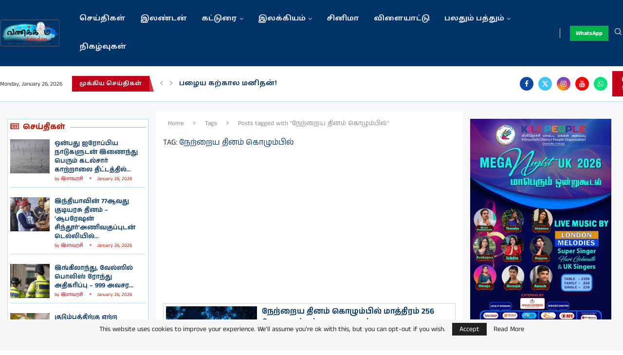

--- FILE ---
content_type: text/html; charset=utf-8
request_url: https://www.google.com/recaptcha/api2/aframe
body_size: 269
content:
<!DOCTYPE HTML><html><head><meta http-equiv="content-type" content="text/html; charset=UTF-8"></head><body><script nonce="v9DQlZukSDZCivKT10JBUg">/** Anti-fraud and anti-abuse applications only. See google.com/recaptcha */ try{var clients={'sodar':'https://pagead2.googlesyndication.com/pagead/sodar?'};window.addEventListener("message",function(a){try{if(a.source===window.parent){var b=JSON.parse(a.data);var c=clients[b['id']];if(c){var d=document.createElement('img');d.src=c+b['params']+'&rc='+(localStorage.getItem("rc::a")?sessionStorage.getItem("rc::b"):"");window.document.body.appendChild(d);sessionStorage.setItem("rc::e",parseInt(sessionStorage.getItem("rc::e")||0)+1);localStorage.setItem("rc::h",'1769428906494');}}}catch(b){}});window.parent.postMessage("_grecaptcha_ready", "*");}catch(b){}</script></body></html>

--- FILE ---
content_type: text/css; charset=utf-8
request_url: https://vanakkamlondon.com/wp-content/cache/min/1/wp-content/plugins/penci-recipe/css/recipe.css?ver=1768916660
body_size: 3240
content:
@font-face{font-family:"ficon";src:url(../../../../../../../plugins/penci-recipe/fonts/ficon.eot);src:url("../../../../../../../plugins/penci-recipe/fonts/ficon.eot?#iefix") format("embedded-opentype"),url(../../../../../../../plugins/penci-recipe/fonts/ficon.woff2) format("woff2"),url(../../../../../../../plugins/penci-recipe/fonts/ficon.woff) format("woff"),url(../../../../../../../plugins/penci-recipe/fonts/ficon.ttf) format("truetype"),url("../../../../../../../plugins/penci-recipe/fonts/ficon.svg#ficon") format("svg");font-weight:400;font-style:normal;font-stretch:normal;font-display:swap}@media screen and (-webkit-min-device-pixel-ratio:0){@font-face{font-family:"ficon";src:url("../../../../../../../plugins/penci-recipe/fonts/ficon.svg#ficon") format("svg");font-display:swap}}[class^="ficon-"],[class*=" ficon-"]{font-size:14px}[class^="ficon-"]:before,[class*=" ficon-"]:before,[class^="ficon-"]:after,[class*=" ficon-"]:after{font-family:ficon;font-size:inherit;font-style:normal}.ficon-salad:before{content:"\f100"}.ficon-cucumber:before{content:"\f101"}.ficon-nuts:before{content:"\f102"}.ficon-cooking:before{content:"\f103"}.ficon-clock:before{content:"\f104"}.ficon-hot-food:before{content:"\f105"}.ficon-fire:before{content:"\f106"}.wrapper-penci-recipe{margin-bottom:25px;margin-top:20px;clear:both}.elementor-widget-penci-recipe .wrapper-penci-recipe{margin-top:0;margin-bottom:0}.wrapper-penci-recipe.showing-tagged-recipe{margin-bottom:0}.penci-recipe{border:1px solid #dedede;padding:25px 25px 6px}.showing-tagged-recipe .penci-recipe{padding-bottom:20px}.penci-recipe .swp_social_panel{display:none!important}.penci-recipe.penci-recipe-hide-featured{padding-top:20px}.penci-recipe-heading{border-bottom:1px solid #dedede;margin:0 -25px 25px -25px;padding:0;overflow:visible}.precipe-style-1 .penci-recipe-heading{overflow:hidden}.precipe-style-1 .penci-recipe-heading{padding:0 25px 20px}.penci-recipe-thumb{float:left;width:80px;margin-right:20px}.penci-recipe-thumb img{max-width:100%;height:auto}.penci-recipe-metades{display:block;overflow:hidden}.post-entry .penci-recipe-heading .recipe-title-nooverlay{font-size:20px;float:left;color:#313131;margin-bottom:8px}.penci-recipe-heading a.penci-recipe-print{float:right;font-size:12px;font-weight:700;margin-top:4px;border:1px solid;padding:0 12px;height:28px;line-height:26px;color:#6eb48c;-moz-transition:0.25s;-webkit-transition:0.25s;transition:0.25s}.penci-recipe-heading a.penci-recipe-print i{margin-right:4px;font-size:13px}.penci-recipe-heading a.penci-recipe-print:hover{background:#6eb48c;color:#fff;border-color:#6eb48c;text-decoration:none}.penci-recipe-heading .penci-recipe-meta,.penci-recipe-rating{clear:both;color:#888;font-size:13px;line-height:1.5}.penci-recipe-heading .penci-recipe-meta{margin-left:1px}.penci-recipe-heading .penci-recipe-meta span{margin-right:15px}.penci-recipe-heading .penci-recipe-meta span.remeta-item{margin-right:0}.penci-recipe-heading .penci-recipe-meta span.servings{margin-right:0}.penci-recipe-heading .penci-recipe-meta span time{margin:0;padding:0;font-size:inherit;font-weight:inherit;color:inherit}.penci-recipe-heading .penci-recipe-meta span i,.penci-ficon.ficon-fire{font-size:16px;margin-right:2px;color:#aaa}.penci-ficon.ficon-fire{margin-right:4px}.post-entry .penci-recipe-title{font-size:15px;color:#888;margin-bottom:18px;text-transform:uppercase}.penci-recipe-ingredients{border-bottom:1px solid #dedede;margin:0 -25px 25px -25px;padding:0 20px 30px}.penci-recipe .penci-recipe-ingredients h4.recipe-ingredient-heading{font-size:16px;margin:15px 0 15px -18px}.penci-recipe-ingredients ul{margin:0;padding-left:18px}.penci-recipe-ingredients ul li{padding-bottom:6px;line-height:1.6;list-style:none;position:relative;margin-bottom:0}.penci-recipe-ingredients ul li:before{content:"";position:absolute;width:4px;height:4px;border:1px solid;display:inline-block;top:8px;left:-16px;transform:rotate(-45deg);-webkit-transform:rotate(-45deg);background:none!important;opacity:.5}.penci-recipe-ingredients ul li:last-child,.penci-recipe-ingredients.penci-recipe-ingre-visual ul li:last-child{margin:0;padding:0}.penci-recipe-ingredients.penci-recipe-ingre-visual ul{margin-bottom:12px;padding-left:15px}.penci-recipe-ingredients.penci-recipe-ingre-visual ul li{padding-bottom:0;margin-bottom:7px;position:relative;list-style-type:square;line-height:1.7}.penci-recipe-ingredients.penci-recipe-ingre-visual ul li:before{content:none}.penci-recipe-notes{border-top:1px solid #dedede;margin:10px -25px 0;padding:25px 25px 15px}.post-entry .penci-recipe-notes.penci-recipe-notes-novisual p{margin:0}.penci-recipe-notes .penci-recipe-title{margin-bottom:8px}.wrapper-penci-recipe .penci-recipe-method ul,.wrapper-penci-recipe .penci-recipe-method ol{padding-left:18px}.penci-recipe-rating{margin-top:6px}.penci_rateyo{display:inline-block;vertical-align:top;top:2px}.penci-nutrition{display:none}.penci-nutrition.penci-show-nutrition{display:block}.penci-hide-nutrition{display:none!important}.penci-nutrition>.nutrition-item:after{content:",";font-family:inherit;color:inherit;font-size:inherit;font-weight:inherit;letter-spacing:inherit;margin-right:5px}.penci-nutrition>.nutrition-item:last-child:after{content:none;display:none}.nutrition-lable{margin-right:5px}.precipe-style-2{padding-top:0}.precipe-style-2 .penci-recipe-thumb{float:none;width:100%;display:block;margin:-1px -1px 20px -1px;width:calc(100% + 2px);position:relative;padding-bottom:60%}.precipe-style-2 .penci-recipe-thumb img{width:100%;object-fit:cover;position:absolute;left:0;right:0;object-position:50% 50%;top:0;bottom:0;height:100%}.precipe-style-2 .penci-recipe-metades{padding:0 25px;margin-bottom:25px}.post-entry .penci-recipe-heading .recipe-title-overlay{position:absolute;z-index:3;left:0;right:0;bottom:20px;font-size:24px;color:#fff;line-height:1.3;width:100%;padding:0 25px;margin:0!important}.post-entry .precipe-style-2 .penci-recipe-heading .recipe-title-overlay{bottom:25px}.recipe-header-overlay{position:absolute;top:0;left:0;right:0;bottom:0;z-index:1;background:-moz-linear-gradient(top,transparent 60%,#000 100%);background:-webkit-linear-gradient(top,transparent 60%,#000 100%);background:-o-linear-gradient(top,transparent 60%,#000 100%);background:-ms-linear-gradient(top,transparent 60%,#000 100%);background:linear-gradient(to bottom,transparent 60%,#000 100%);filter:progid:DXImageTransform.Microsoft.gradient(startColorstr='#00000000',endColorstr='#b3000000',GradientType=0);-webkit-transition:opacity 0.4s ease 0s;-moz-transition:opacity 0.4s ease 0s;-o-transition:opacity 0.4s ease 0s;transition:opacity 0.4s ease 0s;opacity:.8}.wrapper-buttons-overlay{position:absolute;bottom:-25px;z-index:4;right:25px;display:inline-block}.wrapper-buttons-overlay a{display:inline-block;vertical-align:top;width:50px;height:50px;border-radius:50%;text-align:center;text-decoration:none!important;font-size:14px;color:#fff!important;line-height:1.2;background-color:#6eb48c;-webkit-box-shadow:0 5px 20px #6eb48c;box-shadow:0 5px 20px #6eb48c;border:none;padding:7px 0;transition:all 0.3s;-webkit-transition:all 0.3s;margin-right:10px}.wrapper-buttons-overlay>a:last-of-type{margin-right:0}.wrapper-buttons-overlay a i,.post-entry .wrapper-buttons-overlay a i{display:block;margin-bottom:4px;font-size:16px}.wrapper-buttons-overlay .penci-recipe-pin{background:#c62026;-webkit-box-shadow:0 5px 20px #c62026;box-shadow:0 5px 20px #c62026}.precipe-style-2 .penci-recipe-heading .penci-recipe-meta{border:1px solid #dedede;display:flex;-ms-flex-wrap:wrap;flex-wrap:wrap}.precipe-style-2 .penci-recipe-heading .penci-recipe-meta>span{margin-right:15px;margin:0;-ms-flex:1 0 25%;flex:1 0 25%;padding:10px 1.5%;position:relative;text-align:center;border-right:1px solid #dedede}.precipe-style-2 .penci-recipe-heading .penci-recipe-meta>span:last-child{border-right:none}.precipe-style-2 .penci-recipe-heading .penci-recipe-meta span i,.precipe-style-2 .penci-recipe-heading .penci-recipe-meta span span,.precipe-style-2 .penci-recipe-heading .penci-recipe-meta span time{display:block;margin:0}.precipe-style-2 .penci-recipe-heading .penci-recipe-meta span span.nutrition-item{display:inline-block}.penci-nutrition-meta{display:none}.penci-show-nutrition{display:block}.precipe-style-2 .penci-recipe-heading .penci-recipe-meta span i,.precipe-style-2 .penci-ficon.ficon-fire{font-size:24px}.precipe-style-2 .penci-recipe-rating{margin-bottom:15px}.penci-recipe-overtitle .penci-recipe-rating{margin-top:0}.precipe-style-2 .penci-recipe-heading .penci-recipe-meta span.remeta-item{font-weight:700;font-size:14px;color:#313131;display:block;padding:2px 0 3px}.precipe-style-3.penci-recipe-overtitle .wrapper-buttons-overlay{bottom:20px}.precipe-style-3 .wrapper-buttons-overlay{bottom:25px;display:block;left:0;right:0;width:100%;padding:0 25px}.post-entry .precipe-style-3 .penci-recipe-heading .recipe-title-overlay{position:relative;left:auto;right:auto;bottom:auto;padding:0;margin-top:15px!important}.precipe-style-3 .wrapper-buttons-overlay a i,.post-entry .precipe-style-3 .wrapper-buttons-overlay a i{display:inline-block;margin-bottom:0;font-size:inherit;margin-right:2px}.precipe-style-3 .wrapper-buttons-overlay a{height:36px;line-height:36px;width:auto;padding:0 20px;border-radius:0;-webkit-border-radius:0;box-shadow:none!important;-webkit-box-shadow:none!important}.precipe-style-4{border:5px solid #555!important;padding-top:0;margin-top:97px}.precipe-style-4 .penci-recipe-heading{background:#555;padding:25px 22px;border-bottom:none!important}.precipe-style-4 .penci-recipe-thumb{float:none;text-align:center;display:block;width:100%;transform:translateY(-107px);-webkit-transform:translateY(-107px);margin-bottom:18px}.precipe-style-4 .penci-recipe-thumb .recipe-thumb-top{width:160px;height:160px;display:inline-block;border-radius:50%;overflow:hidden;border:5px solid #555;vertical-align:top;position:relative}.precipe-style-4 .penci-recipe-thumb img{width:100%;object-fit:cover;position:absolute;left:0;right:0;object-position:50% 50%;top:0;bottom:0;height:100%}.precipe-style-4 .penci-recipe-metades{margin-top:-107px;text-align:center}.post-entry .precipe-style-4 .penci-recipe-heading .recipe-title-nooverlay{float:none;position:relative;padding-bottom:16px;color:#fff;margin-bottom:16px}.post-entry .precipe-style-4 .penci-recipe-heading .recipe-title-nooverlay:after{content:"";position:absolute;width:90%;height:2px;background:#777;bottom:0;left:5%}.wrapper-buttons-style4{text-align:center;margin-bottom:15px;margin-left:-12px;margin-right:-12px}.wrapper-buttons-style4 .wrapper-col-btn{display:block;float:left;width:50%;padding:0 12px;margin-bottom:10px}.wrapper-buttons-style4 a{display:block;height:48px;line-height:48px;text-align:center;background:#6eb48c;color:#fff!important;text-decoration:none!important;font-size:16px;text-transform:uppercase;font-weight:700;transition:all 0.3s;-webkit-transition:all 0.3s}.wrapper-buttons-style4 a:hover{opacity:.85}.wrapper-buttons-style4 .penci-recipe-pin{background:#c62026}.precipe-style-4 .penci-recipe-heading .penci-recipe-meta,.precipe-style-4 .penci-recipe-rating{color:#fff}.precipe-style-4 .penci-recipe-heading .penci-recipe-meta span.remeta-item{opacity:.8}.precipe-style-4 .penci-recipe-heading .penci-recipe-meta span i,.precipe-style-4 .penci-ficon.ficon-fire{color:#fff}.penci-recipe-hide-featured.precipe-style-4{padding-top:0;margin-top:0}.penci-recipe-hide-featured.precipe-style-4 .penci-recipe-metades{margin-top:0}.penci-recipe-action-buttons{text-align:center;margin:20px 0 20px;display:block}.penci-recipe-action-buttons:before,.penci-recipe-action-buttons:after,.wrapper-buttons-style4:before,.wrapper-buttons-style4:after{content:"";display:table;clear:both}.penci-recipe-action-buttons.buttons-align-left{text-align:left}.penci-recipe-action-buttons.buttons-align-right{text-align:right}.penci-recipe-action-buttons .penci-recipe-button{padding:10px 20px;color:#fff;font-size:14px;background:#313131;outline:none;text-decoration:none!important;margin:0 8px 10px;transition:all 0.3s;-webkit-transition:all 0.3s;display:inline-block}.penci-recipe-action-buttons .penci-recipe-button i{margin-right:6px}.penci-recipe-action-buttons .penci-recipe-button:hover{background:#6eb48c}.penci-recipe-action-buttons.buttons-align-left .penci-recipe-button{margin:0 16px 0 0}.penci-recipe-action-buttons.buttons-align-right .penci-recipe-button{margin:0 0 0 16px}.penci-recipe-tagged{margin-bottom:25px;padding:25px;background:#555}.elementor-widget-penci-recipe .penci-recipe-tagged{margin-bottom:0}.penci-recipe-tagged .prt-wrap-span{display:block;text-align:center}.penci-recipe-tagged .prt-icon{margin-top:-44px;margin-bottom:5px}.penci-recipe-tagged .prt-icon span{width:48px;height:48px;line-height:48px;text-align:center;color:#fff;background:#6eb48c;border-radius:50%;-webkit-border-radius:50%;display:inline-block;vertical-align:top;font-size:30px}.penci-recipe-tagged .prt-span-heading{color:#fff;font-size:20px;text-transform:uppercase;font-weight:var(--pchead-wei);display:block;line-height:1.3;margin-bottom:6px}.penci-recipe-tagged .prt-span-des,.penci-recipe-tagged .prt-span-des *{color:#fff!important;font-size:15px;line-height:1.5}.penci-recipe-tagged .prt-span-des a{text-decoration:underline!important}.penci-recipe-index-wrap h4.recipe-index-heading{font-size:18px;text-transform:uppercase;position:relative;margin-bottom:25px;line-height:1.3;color:#777;overflow:hidden;text-align:center}.penci-recipe-index-wrap h4.recipe-index-heading>span{position:relative;display:inline-block;vertical-align:top;padding-right:15px;padding-left:15px;color:inherit;background:none;font-family:inherit;font-size:inherit}.penci-recipe-index-wrap h4.recipe-index-heading>span:before,.penci-recipe-index-wrap h4.recipe-index-heading>span:after{content:"";width:2000px;left:100%;position:absolute;top:50%;border-top:1px solid;opacity:.4}.penci-recipe-index-wrap h4.recipe-index-heading>span:before{left:auto;right:100%}.penci-recipe-index-wrap h4.recipe-index-heading a{color:inherit;background:none;font-family:inherit;font-size:inherit;text-decoration:none}.penci-recipe-index-wrap ul.penci-recipe-index{padding:0;margin-left:-10px;margin-right:-10px;width:100%;width:calc(100% + 20px);display:inline-block;vertical-align:top;margin-bottom:10px}.penci-recipe-index-wrap ul.penci-recipe-index:before,.penci-recipe-index-wrap ul.penci-recipe-index:after{clear:both;content:""}.penci-recipe-index-wrap ul.penci-recipe-index li{width:33.333333%;float:left;padding:0 10px;margin-bottom:30px;list-style:none;line-height:normal;text-align:center}.penci-recipe-index-wrap ul.penci-recipe-index.column-2 li{width:50%}.penci-recipe-index-wrap ul.penci-recipe-index.column-4 li{width:25%}.penci-recipe-index-wrap ul.penci-recipe-index.column-2 li:nth-child(2n+1),.penci-recipe-index-wrap ul.penci-recipe-index.column-3 li:nth-child(3n+1),.penci-recipe-index-wrap ul.penci-recipe-index.column-4 li:nth-child(4n+1){clear:both}.penci-recipe-index-wrap ul.penci-recipe-index li article{margin:0}.penci-index-post-img{margin-bottom:17px;transition:opacity 0.3s;-webkit-transition:opacity 0.3s}.penci-index-post-img:hover{opacity:.85}.penci-index-post-img .penci-holder-size-horizontal:before{padding-top:66.6667%}.penci-index-post-img .penci-holder-size-square:before{padding-top:100%}.penci-index-post-img .penci-holder-size-vertical:before{padding-top:135.4%}.penci-recipe-index .cat{display:block;clear:both;margin-bottom:4px}.penci-recipe-index .cat>a.penci-cat-name{font-size:12px}.penci-recipe-index-wrap h2.penci-recipe-index-title{margin:0 0 0 0;line-height:1}.penci-recipe-index-wrap .penci-recipe-index-title a{font-size:16px;text-decoration:none;color:#313131;transition:all 0.3s;-webkit-transition:all 0.3s;line-height:1.3;letter-spacing:0;font-family:inherit;vertical-align:top;display:inline-block}.penci-recipe-index-wrap .penci-recipe-index-title a:hover{opacity:.7}.penci-recipe-index .date{font-size:13px;color:#888;margin-top:3px;display:block}.penci-recipe-index-wrap .penci-index-more-link{line-height:1;text-align:center;margin-top:-10px;margin-bottom:40px}.penci-recipe-index-wrap .penci-index-more-link a{display:inline-block;background:#313131;padding:0 25px;height:32px;line-height:32px;text-decoration:none;color:#fff;transition:all 0.3s;-webkit-transition:all 0.3s;text-transform:uppercase;font-family:var(--pchead-font);font-weight:var(--pchead-wei);font-size:13px}.penci-recipe-index-wrap .penci-index-more-link a:hover{opacity:.8}.penci-recipe-index-wrap .penci-index-more-link a i{margin-left:4px}@media only screen and (max-width:767px){.post-entry .penci-recipe-heading .recipe-title-nooverlay{display:block;float:none}.penci-recipe-heading a.penci-recipe-print{float:none;display:inline-block;height:26px;line-height:24px}.penci-recipe-heading .penci-recipe-meta{margin-top:15px}.penci-recipe-index-wrap ul.penci-recipe-index li,.penci-recipe-index-wrap ul.penci-recipe-index.column-4 li,.penci-recipe-index-wrap ul.penci-recipe-index.column-3 li{width:50%}.penci-recipe-index-wrap ul.penci-recipe-index.column-2 li:nth-child(2n+1),.penci-recipe-index-wrap ul.penci-recipe-index.column-3 li:nth-child(3n+1),.penci-recipe-index-wrap ul.penci-recipe-index.column-4 li:nth-child(4n+1){clear:none}.penci-recipe-index-wrap ul.penci-recipe-index.column-2 li:nth-child(2n+1),.penci-recipe-index-wrap ul.penci-recipe-index.column-3 li:nth-child(2n+1),.penci-recipe-index-wrap ul.penci-recipe-index.column-4 li:nth-child(2n+1){clear:both}.precipe-style-2 .penci-recipe-heading .penci-recipe-meta>span{flex:1 0 50%}.precipe-style-2 .penci-recipe-heading .penci-recipe-meta>span:nth-of-type(1),.precipe-style-2 .penci-recipe-heading .penci-recipe-meta>span:nth-of-type(2){border-bottom:1px solid #dedede}}@media only screen and (max-width:479px){.penci-recipe-thumb{float:none;width:100%;margin-bottom:20px;margin-right:0}.penci-recipe-heading .penci-recipe-meta>span{display:block;margin-bottom:4px}.penci-recipe-heading .penci-recipe-meta>span:last-child{margin-bottom:0}.penci-recipe-index-wrap ul.penci-recipe-index.column-2 li,.penci-recipe-index-wrap ul.penci-recipe-index.column-4 li,.penci-recipe-index-wrap ul.penci-recipe-index.column-3 li{width:100%;float:none}.penci-recipe-index-wrap ul.penci-recipe-index.column-2 li:nth-child(2n+1),.penci-recipe-index-wrap ul.penci-recipe-index.column-3 li:nth-child(2n+1),.penci-recipe-index-wrap ul.penci-recipe-index.column-4 li:nth-child(2n+1){clear:both}.penci-recipe-index-wrap ul.penci-recipe-index li article{margin-left:auto;margin-right:auto}.wrapper-buttons-style4 .wrapper-col-btn{float:none;width:100%}}.penci-recipe-meta.archive-pos{font-size:14px;color:var(--pcmeta-cl);margin-bottom:15px;padding:5px 0;border-top:1px solid var(--pcborder-cl);border-bottom:1px solid var(--pcborder-cl)}.penci-recipe-meta.archive-pos>span+span{margin-left:5px}.penci-recipe-meta.archive-pos i{color:var(--pcheading-cl)}.penci-recipe-meta.archive-pos .remeta-item{color:var(--pcheading-cl)}